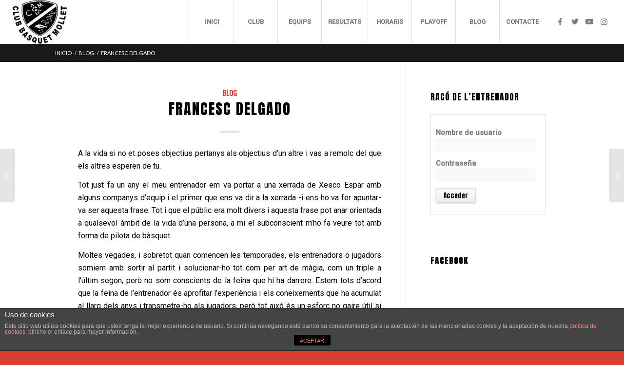

--- FILE ---
content_type: text/html; charset=UTF-8
request_url: http://cbmollet.com/2017/03/09/francesc-delgado/
body_size: 67106
content:
<!DOCTYPE html>
<html lang="es" class="html_stretched responsive av-preloader-disabled  html_header_top html_logo_left html_main_nav_header html_menu_right html_custom html_header_sticky html_header_shrinking_disabled html_mobile_menu_tablet html_header_searchicon_disabled html_content_align_center html_header_unstick_top html_header_stretch html_minimal_header html_minimal_header_shadow html_elegant-blog html_av-submenu-hidden html_av-submenu-display-click html_av-overlay-side html_av-overlay-side-classic html_av-submenu-noclone html_entry_id_2248 av-cookies-no-cookie-consent av-default-lightbox av-no-preview html_text_menu_active av-mobile-menu-switch-default">
<head>
<meta charset="UTF-8" />
<meta name="robots" content="index, follow" />


<!-- mobile setting -->
<meta name="viewport" content="width=device-width, initial-scale=1">

<!-- Scripts/CSS and wp_head hook -->
<title>FRANCESC DELGADO &#8211; CB Mollet</title>
<meta name='robots' content='max-image-preview:large' />
<link rel='dns-prefetch' href='//fonts.googleapis.com' />
<link rel='dns-prefetch' href='//s.w.org' />
<link rel="alternate" type="application/rss+xml" title="CB Mollet &raquo; Feed" href="http://cbmollet.com/feed/" />
<link rel="alternate" type="application/rss+xml" title="CB Mollet &raquo; Feed de los comentarios" href="http://cbmollet.com/comments/feed/" />

<!-- google webfont font replacement -->

			<script type='text/javascript'>

				(function() {
					
					/*	check if webfonts are disabled by user setting via cookie - or user must opt in.	*/
					var html = document.getElementsByTagName('html')[0];
					var cookie_check = html.className.indexOf('av-cookies-needs-opt-in') >= 0 || html.className.indexOf('av-cookies-can-opt-out') >= 0;
					var allow_continue = true;
					var silent_accept_cookie = html.className.indexOf('av-cookies-user-silent-accept') >= 0;

					if( cookie_check && ! silent_accept_cookie )
					{
						if( ! document.cookie.match(/aviaCookieConsent/) || html.className.indexOf('av-cookies-session-refused') >= 0 )
						{
							allow_continue = false;
						}
						else
						{
							if( ! document.cookie.match(/aviaPrivacyRefuseCookiesHideBar/) )
							{
								allow_continue = false;
							}
							else if( ! document.cookie.match(/aviaPrivacyEssentialCookiesEnabled/) )
							{
								allow_continue = false;
							}
							else if( document.cookie.match(/aviaPrivacyGoogleWebfontsDisabled/) )
							{
								allow_continue = false;
							}
						}
					}
					
					if( allow_continue )
					{
						var f = document.createElement('link');
					
						f.type 	= 'text/css';
						f.rel 	= 'stylesheet';
						f.href 	= '//fonts.googleapis.com/css?family=Oswald%7CLato:300,400,700';
						f.id 	= 'avia-google-webfont';

						document.getElementsByTagName('head')[0].appendChild(f);
					}
				})();
			
			</script>
					<script type="text/javascript">
			window._wpemojiSettings = {"baseUrl":"https:\/\/s.w.org\/images\/core\/emoji\/13.1.0\/72x72\/","ext":".png","svgUrl":"https:\/\/s.w.org\/images\/core\/emoji\/13.1.0\/svg\/","svgExt":".svg","source":{"concatemoji":"http:\/\/cbmollet.com\/wp-includes\/js\/wp-emoji-release.min.js?ver=5.8.12"}};
			!function(e,a,t){var n,r,o,i=a.createElement("canvas"),p=i.getContext&&i.getContext("2d");function s(e,t){var a=String.fromCharCode;p.clearRect(0,0,i.width,i.height),p.fillText(a.apply(this,e),0,0);e=i.toDataURL();return p.clearRect(0,0,i.width,i.height),p.fillText(a.apply(this,t),0,0),e===i.toDataURL()}function c(e){var t=a.createElement("script");t.src=e,t.defer=t.type="text/javascript",a.getElementsByTagName("head")[0].appendChild(t)}for(o=Array("flag","emoji"),t.supports={everything:!0,everythingExceptFlag:!0},r=0;r<o.length;r++)t.supports[o[r]]=function(e){if(!p||!p.fillText)return!1;switch(p.textBaseline="top",p.font="600 32px Arial",e){case"flag":return s([127987,65039,8205,9895,65039],[127987,65039,8203,9895,65039])?!1:!s([55356,56826,55356,56819],[55356,56826,8203,55356,56819])&&!s([55356,57332,56128,56423,56128,56418,56128,56421,56128,56430,56128,56423,56128,56447],[55356,57332,8203,56128,56423,8203,56128,56418,8203,56128,56421,8203,56128,56430,8203,56128,56423,8203,56128,56447]);case"emoji":return!s([10084,65039,8205,55357,56613],[10084,65039,8203,55357,56613])}return!1}(o[r]),t.supports.everything=t.supports.everything&&t.supports[o[r]],"flag"!==o[r]&&(t.supports.everythingExceptFlag=t.supports.everythingExceptFlag&&t.supports[o[r]]);t.supports.everythingExceptFlag=t.supports.everythingExceptFlag&&!t.supports.flag,t.DOMReady=!1,t.readyCallback=function(){t.DOMReady=!0},t.supports.everything||(n=function(){t.readyCallback()},a.addEventListener?(a.addEventListener("DOMContentLoaded",n,!1),e.addEventListener("load",n,!1)):(e.attachEvent("onload",n),a.attachEvent("onreadystatechange",function(){"complete"===a.readyState&&t.readyCallback()})),(n=t.source||{}).concatemoji?c(n.concatemoji):n.wpemoji&&n.twemoji&&(c(n.twemoji),c(n.wpemoji)))}(window,document,window._wpemojiSettings);
		</script>
		<style type="text/css">
img.wp-smiley,
img.emoji {
	display: inline !important;
	border: none !important;
	box-shadow: none !important;
	height: 1em !important;
	width: 1em !important;
	margin: 0 .07em !important;
	vertical-align: -0.1em !important;
	background: none !important;
	padding: 0 !important;
}
</style>
	<link rel='stylesheet' id='tp-sidebar-login-css'  href='http://cbmollet.com/wp-content/plugins/tt-sidebar-login-widget/assets/css/tt-sidebar-login.css?ver=5.8.12' type='text/css' media='all' />
<link rel='stylesheet' id='avia-grid-css'  href='http://cbmollet.com/wp-content/themes/enfold/css/grid.css?ver=4.8.6.3' type='text/css' media='all' />
<link rel='stylesheet' id='avia-base-css'  href='http://cbmollet.com/wp-content/themes/enfold/css/base.css?ver=4.8.6.3' type='text/css' media='all' />
<link rel='stylesheet' id='avia-layout-css'  href='http://cbmollet.com/wp-content/themes/enfold/css/layout.css?ver=4.8.6.3' type='text/css' media='all' />
<link rel='stylesheet' id='avia-module-audioplayer-css'  href='http://cbmollet.com/wp-content/themes/enfold/config-templatebuilder/avia-shortcodes/audio-player/audio-player.css?ver=5.8.12' type='text/css' media='all' />
<link rel='stylesheet' id='avia-module-blog-css'  href='http://cbmollet.com/wp-content/themes/enfold/config-templatebuilder/avia-shortcodes/blog/blog.css?ver=5.8.12' type='text/css' media='all' />
<link rel='stylesheet' id='avia-module-postslider-css'  href='http://cbmollet.com/wp-content/themes/enfold/config-templatebuilder/avia-shortcodes/postslider/postslider.css?ver=5.8.12' type='text/css' media='all' />
<link rel='stylesheet' id='avia-module-button-css'  href='http://cbmollet.com/wp-content/themes/enfold/config-templatebuilder/avia-shortcodes/buttons/buttons.css?ver=5.8.12' type='text/css' media='all' />
<link rel='stylesheet' id='avia-module-buttonrow-css'  href='http://cbmollet.com/wp-content/themes/enfold/config-templatebuilder/avia-shortcodes/buttonrow/buttonrow.css?ver=5.8.12' type='text/css' media='all' />
<link rel='stylesheet' id='avia-module-button-fullwidth-css'  href='http://cbmollet.com/wp-content/themes/enfold/config-templatebuilder/avia-shortcodes/buttons_fullwidth/buttons_fullwidth.css?ver=5.8.12' type='text/css' media='all' />
<link rel='stylesheet' id='avia-module-catalogue-css'  href='http://cbmollet.com/wp-content/themes/enfold/config-templatebuilder/avia-shortcodes/catalogue/catalogue.css?ver=5.8.12' type='text/css' media='all' />
<link rel='stylesheet' id='avia-module-comments-css'  href='http://cbmollet.com/wp-content/themes/enfold/config-templatebuilder/avia-shortcodes/comments/comments.css?ver=5.8.12' type='text/css' media='all' />
<link rel='stylesheet' id='avia-module-contact-css'  href='http://cbmollet.com/wp-content/themes/enfold/config-templatebuilder/avia-shortcodes/contact/contact.css?ver=5.8.12' type='text/css' media='all' />
<link rel='stylesheet' id='avia-module-slideshow-css'  href='http://cbmollet.com/wp-content/themes/enfold/config-templatebuilder/avia-shortcodes/slideshow/slideshow.css?ver=5.8.12' type='text/css' media='all' />
<link rel='stylesheet' id='avia-module-slideshow-contentpartner-css'  href='http://cbmollet.com/wp-content/themes/enfold/config-templatebuilder/avia-shortcodes/contentslider/contentslider.css?ver=5.8.12' type='text/css' media='all' />
<link rel='stylesheet' id='avia-module-countdown-css'  href='http://cbmollet.com/wp-content/themes/enfold/config-templatebuilder/avia-shortcodes/countdown/countdown.css?ver=5.8.12' type='text/css' media='all' />
<link rel='stylesheet' id='avia-module-gallery-css'  href='http://cbmollet.com/wp-content/themes/enfold/config-templatebuilder/avia-shortcodes/gallery/gallery.css?ver=5.8.12' type='text/css' media='all' />
<link rel='stylesheet' id='avia-module-gallery-hor-css'  href='http://cbmollet.com/wp-content/themes/enfold/config-templatebuilder/avia-shortcodes/gallery_horizontal/gallery_horizontal.css?ver=5.8.12' type='text/css' media='all' />
<link rel='stylesheet' id='avia-module-maps-css'  href='http://cbmollet.com/wp-content/themes/enfold/config-templatebuilder/avia-shortcodes/google_maps/google_maps.css?ver=5.8.12' type='text/css' media='all' />
<link rel='stylesheet' id='avia-module-gridrow-css'  href='http://cbmollet.com/wp-content/themes/enfold/config-templatebuilder/avia-shortcodes/grid_row/grid_row.css?ver=5.8.12' type='text/css' media='all' />
<link rel='stylesheet' id='avia-module-heading-css'  href='http://cbmollet.com/wp-content/themes/enfold/config-templatebuilder/avia-shortcodes/heading/heading.css?ver=5.8.12' type='text/css' media='all' />
<link rel='stylesheet' id='avia-module-rotator-css'  href='http://cbmollet.com/wp-content/themes/enfold/config-templatebuilder/avia-shortcodes/headline_rotator/headline_rotator.css?ver=5.8.12' type='text/css' media='all' />
<link rel='stylesheet' id='avia-module-hr-css'  href='http://cbmollet.com/wp-content/themes/enfold/config-templatebuilder/avia-shortcodes/hr/hr.css?ver=5.8.12' type='text/css' media='all' />
<link rel='stylesheet' id='avia-module-icon-css'  href='http://cbmollet.com/wp-content/themes/enfold/config-templatebuilder/avia-shortcodes/icon/icon.css?ver=5.8.12' type='text/css' media='all' />
<link rel='stylesheet' id='avia-module-iconbox-css'  href='http://cbmollet.com/wp-content/themes/enfold/config-templatebuilder/avia-shortcodes/iconbox/iconbox.css?ver=5.8.12' type='text/css' media='all' />
<link rel='stylesheet' id='avia-module-icongrid-css'  href='http://cbmollet.com/wp-content/themes/enfold/config-templatebuilder/avia-shortcodes/icongrid/icongrid.css?ver=5.8.12' type='text/css' media='all' />
<link rel='stylesheet' id='avia-module-iconlist-css'  href='http://cbmollet.com/wp-content/themes/enfold/config-templatebuilder/avia-shortcodes/iconlist/iconlist.css?ver=5.8.12' type='text/css' media='all' />
<link rel='stylesheet' id='avia-module-image-css'  href='http://cbmollet.com/wp-content/themes/enfold/config-templatebuilder/avia-shortcodes/image/image.css?ver=5.8.12' type='text/css' media='all' />
<link rel='stylesheet' id='avia-module-hotspot-css'  href='http://cbmollet.com/wp-content/themes/enfold/config-templatebuilder/avia-shortcodes/image_hotspots/image_hotspots.css?ver=5.8.12' type='text/css' media='all' />
<link rel='stylesheet' id='avia-module-magazine-css'  href='http://cbmollet.com/wp-content/themes/enfold/config-templatebuilder/avia-shortcodes/magazine/magazine.css?ver=5.8.12' type='text/css' media='all' />
<link rel='stylesheet' id='avia-module-masonry-css'  href='http://cbmollet.com/wp-content/themes/enfold/config-templatebuilder/avia-shortcodes/masonry_entries/masonry_entries.css?ver=5.8.12' type='text/css' media='all' />
<link rel='stylesheet' id='avia-siteloader-css'  href='http://cbmollet.com/wp-content/themes/enfold/css/avia-snippet-site-preloader.css?ver=5.8.12' type='text/css' media='all' />
<link rel='stylesheet' id='avia-module-menu-css'  href='http://cbmollet.com/wp-content/themes/enfold/config-templatebuilder/avia-shortcodes/menu/menu.css?ver=5.8.12' type='text/css' media='all' />
<link rel='stylesheet' id='avia-module-notification-css'  href='http://cbmollet.com/wp-content/themes/enfold/config-templatebuilder/avia-shortcodes/notification/notification.css?ver=5.8.12' type='text/css' media='all' />
<link rel='stylesheet' id='avia-module-numbers-css'  href='http://cbmollet.com/wp-content/themes/enfold/config-templatebuilder/avia-shortcodes/numbers/numbers.css?ver=5.8.12' type='text/css' media='all' />
<link rel='stylesheet' id='avia-module-portfolio-css'  href='http://cbmollet.com/wp-content/themes/enfold/config-templatebuilder/avia-shortcodes/portfolio/portfolio.css?ver=5.8.12' type='text/css' media='all' />
<link rel='stylesheet' id='avia-module-post-metadata-css'  href='http://cbmollet.com/wp-content/themes/enfold/config-templatebuilder/avia-shortcodes/post_metadata/post_metadata.css?ver=5.8.12' type='text/css' media='all' />
<link rel='stylesheet' id='avia-module-progress-bar-css'  href='http://cbmollet.com/wp-content/themes/enfold/config-templatebuilder/avia-shortcodes/progressbar/progressbar.css?ver=5.8.12' type='text/css' media='all' />
<link rel='stylesheet' id='avia-module-promobox-css'  href='http://cbmollet.com/wp-content/themes/enfold/config-templatebuilder/avia-shortcodes/promobox/promobox.css?ver=5.8.12' type='text/css' media='all' />
<link rel='stylesheet' id='avia-sc-search-css'  href='http://cbmollet.com/wp-content/themes/enfold/config-templatebuilder/avia-shortcodes/search/search.css?ver=5.8.12' type='text/css' media='all' />
<link rel='stylesheet' id='avia-module-slideshow-accordion-css'  href='http://cbmollet.com/wp-content/themes/enfold/config-templatebuilder/avia-shortcodes/slideshow_accordion/slideshow_accordion.css?ver=5.8.12' type='text/css' media='all' />
<link rel='stylesheet' id='avia-module-slideshow-feature-image-css'  href='http://cbmollet.com/wp-content/themes/enfold/config-templatebuilder/avia-shortcodes/slideshow_feature_image/slideshow_feature_image.css?ver=5.8.12' type='text/css' media='all' />
<link rel='stylesheet' id='avia-module-slideshow-fullsize-css'  href='http://cbmollet.com/wp-content/themes/enfold/config-templatebuilder/avia-shortcodes/slideshow_fullsize/slideshow_fullsize.css?ver=5.8.12' type='text/css' media='all' />
<link rel='stylesheet' id='avia-module-slideshow-fullscreen-css'  href='http://cbmollet.com/wp-content/themes/enfold/config-templatebuilder/avia-shortcodes/slideshow_fullscreen/slideshow_fullscreen.css?ver=5.8.12' type='text/css' media='all' />
<link rel='stylesheet' id='avia-module-slideshow-ls-css'  href='http://cbmollet.com/wp-content/themes/enfold/config-templatebuilder/avia-shortcodes/slideshow_layerslider/slideshow_layerslider.css?ver=5.8.12' type='text/css' media='all' />
<link rel='stylesheet' id='avia-module-social-css'  href='http://cbmollet.com/wp-content/themes/enfold/config-templatebuilder/avia-shortcodes/social_share/social_share.css?ver=5.8.12' type='text/css' media='all' />
<link rel='stylesheet' id='avia-module-tabsection-css'  href='http://cbmollet.com/wp-content/themes/enfold/config-templatebuilder/avia-shortcodes/tab_section/tab_section.css?ver=5.8.12' type='text/css' media='all' />
<link rel='stylesheet' id='avia-module-table-css'  href='http://cbmollet.com/wp-content/themes/enfold/config-templatebuilder/avia-shortcodes/table/table.css?ver=5.8.12' type='text/css' media='all' />
<link rel='stylesheet' id='avia-module-tabs-css'  href='http://cbmollet.com/wp-content/themes/enfold/config-templatebuilder/avia-shortcodes/tabs/tabs.css?ver=5.8.12' type='text/css' media='all' />
<link rel='stylesheet' id='avia-module-team-css'  href='http://cbmollet.com/wp-content/themes/enfold/config-templatebuilder/avia-shortcodes/team/team.css?ver=5.8.12' type='text/css' media='all' />
<link rel='stylesheet' id='avia-module-testimonials-css'  href='http://cbmollet.com/wp-content/themes/enfold/config-templatebuilder/avia-shortcodes/testimonials/testimonials.css?ver=5.8.12' type='text/css' media='all' />
<link rel='stylesheet' id='avia-module-timeline-css'  href='http://cbmollet.com/wp-content/themes/enfold/config-templatebuilder/avia-shortcodes/timeline/timeline.css?ver=5.8.12' type='text/css' media='all' />
<link rel='stylesheet' id='avia-module-toggles-css'  href='http://cbmollet.com/wp-content/themes/enfold/config-templatebuilder/avia-shortcodes/toggles/toggles.css?ver=5.8.12' type='text/css' media='all' />
<link rel='stylesheet' id='avia-module-video-css'  href='http://cbmollet.com/wp-content/themes/enfold/config-templatebuilder/avia-shortcodes/video/video.css?ver=5.8.12' type='text/css' media='all' />
<link rel='stylesheet' id='wp-block-library-css'  href='http://cbmollet.com/wp-includes/css/dist/block-library/style.min.css?ver=5.8.12' type='text/css' media='all' />
<link rel='stylesheet' id='front-estilos-css'  href='http://cbmollet.com/wp-content/plugins/asesor-cookies-para-la-ley-en-espana/html/front/estilos.css?ver=5.8.12' type='text/css' media='all' />
<link rel='stylesheet' id='contact-form-7-css'  href='http://cbmollet.com/wp-content/plugins/contact-form-7/includes/css/styles.css?ver=5.4.2' type='text/css' media='all' />
<link rel='stylesheet' id='mptt-style-css'  href='http://cbmollet.com/wp-content/plugins/mp-timetable/media/css/style.css?ver=2.3.18' type='text/css' media='all' />
<link rel='stylesheet' id='dashicons-css'  href='http://cbmollet.com/wp-includes/css/dashicons.min.css?ver=5.8.12' type='text/css' media='all' />
<link rel='stylesheet' id='sportspress-general-css'  href='//cbmollet.com/wp-content/plugins/sportspress/assets/css/sportspress.css?ver=2.7.8' type='text/css' media='all' />
<link rel='stylesheet' id='sportspress-icons-css'  href='//cbmollet.com/wp-content/plugins/sportspress/assets/css/icons.css?ver=2.7' type='text/css' media='all' />
<link rel='stylesheet' id='sportspress-roboto-css'  href='//fonts.googleapis.com/css?family=Roboto%3A400%2C500&#038;subset=cyrillic%2Ccyrillic-ext%2Cgreek%2Cgreek-ext%2Clatin-ext%2Cvietnamese&#038;ver=2.7' type='text/css' media='all' />
<link rel='stylesheet' id='sportspress-style-css'  href='//cbmollet.com/wp-content/plugins/sportspress/assets/css/sportspress-style.css?ver=2.7' type='text/css' media='all' />
<link rel='stylesheet' id='sportspress-style-ltr-css'  href='//cbmollet.com/wp-content/plugins/sportspress/assets/css/sportspress-style-ltr.css?ver=2.7' type='text/css' media='all' />
<link rel='stylesheet' id='googlefonts-css'  href='http://fonts.googleapis.com/css?family=Anton:400|Roboto:400&subset=latin' type='text/css' media='all' />
<link rel='stylesheet' id='avia-scs-css'  href='http://cbmollet.com/wp-content/themes/enfold/css/shortcodes.css?ver=4.8.6.3' type='text/css' media='all' />
<link rel='stylesheet' id='avia-popup-css-css'  href='http://cbmollet.com/wp-content/themes/enfold/js/aviapopup/magnific-popup.css?ver=4.8.6.3' type='text/css' media='screen' />
<link rel='stylesheet' id='avia-lightbox-css'  href='http://cbmollet.com/wp-content/themes/enfold/css/avia-snippet-lightbox.css?ver=4.8.6.3' type='text/css' media='screen' />
<link rel='stylesheet' id='avia-widget-css-css'  href='http://cbmollet.com/wp-content/themes/enfold/css/avia-snippet-widget.css?ver=4.8.6.3' type='text/css' media='screen' />
<link rel='stylesheet' id='avia-dynamic-css'  href='http://cbmollet.com/wp-content/uploads/dynamic_avia/enfold.css?ver=68ebff9bd93da' type='text/css' media='all' />
<link rel='stylesheet' id='avia-custom-css'  href='http://cbmollet.com/wp-content/themes/enfold/css/custom.css?ver=4.8.6.3' type='text/css' media='all' />
<style type="text/css"></style><script type='text/javascript' src='http://cbmollet.com/wp-includes/js/jquery/jquery.min.js?ver=3.6.0' id='jquery-core-js'></script>
<script type='text/javascript' src='http://cbmollet.com/wp-includes/js/jquery/jquery-migrate.min.js?ver=3.3.2' id='jquery-migrate-js'></script>
<script type='text/javascript' id='front-principal-js-extra'>
/* <![CDATA[ */
var cdp_cookies_info = {"url_plugin":"http:\/\/cbmollet.com\/wp-content\/plugins\/asesor-cookies-para-la-ley-en-espana\/plugin.php","url_admin_ajax":"http:\/\/cbmollet.com\/wp-admin\/admin-ajax.php"};
/* ]]> */
</script>
<script type='text/javascript' src='http://cbmollet.com/wp-content/plugins/asesor-cookies-para-la-ley-en-espana/html/front/principal.js?ver=5.8.12' id='front-principal-js'></script>
<script type='text/javascript' src='http://cbmollet.com/wp-content/themes/enfold/js/avia-compat.js?ver=4.8.6.3' id='avia-compat-js'></script>
<link rel="https://api.w.org/" href="http://cbmollet.com/wp-json/" /><link rel="alternate" type="application/json" href="http://cbmollet.com/wp-json/wp/v2/posts/2248" /><link rel="EditURI" type="application/rsd+xml" title="RSD" href="http://cbmollet.com/xmlrpc.php?rsd" />
<link rel="wlwmanifest" type="application/wlwmanifest+xml" href="http://cbmollet.com/wp-includes/wlwmanifest.xml" /> 
<meta name="generator" content="WordPress 5.8.12" />
<meta name="generator" content="SportsPress 2.7.8" />
<link rel="canonical" href="http://cbmollet.com/2017/03/09/francesc-delgado/" />
<link rel='shortlink' href='http://cbmollet.com/?p=2248' />
<link rel="alternate" type="application/json+oembed" href="http://cbmollet.com/wp-json/oembed/1.0/embed?url=http%3A%2F%2Fcbmollet.com%2F2017%2F03%2F09%2Ffrancesc-delgado%2F" />
<link rel="alternate" type="text/xml+oembed" href="http://cbmollet.com/wp-json/oembed/1.0/embed?url=http%3A%2F%2Fcbmollet.com%2F2017%2F03%2F09%2Ffrancesc-delgado%2F&#038;format=xml" />
<noscript><style type="text/css">.mptt-shortcode-wrapper .mptt-shortcode-table:first-of-type{display:table!important}.mptt-shortcode-wrapper .mptt-shortcode-table .mptt-event-container:hover{height:auto!important;min-height:100%!important}body.mprm_ie_browser .mptt-shortcode-wrapper .mptt-event-container{height:auto!important}@media (max-width:767px){.mptt-shortcode-wrapper .mptt-shortcode-table:first-of-type{display:none!important}}</style></noscript><style type='text/css' media='screen'>
	h1{ font-family:"Anton", arial, sans-serif;}
	h2{ font-family:"Anton", arial, sans-serif;}
	h3{ font-family:"Anton", arial, sans-serif;}
	h4{ font-family:"Anton", arial, sans-serif;}
	h5{ font-family:"Anton", arial, sans-serif;}
	h6{ font-family:"Anton", arial, sans-serif;}
	h1, h2, h3, h4, h5, h6 {font-weight:100!important}
	body{ font-family:"Roboto", arial, sans-serif;}
	blockquote{ font-family:"Roboto", arial, sans-serif;}
	p{ font-family:"Roboto", arial, sans-serif;}
	li{ font-family:"Roboto", arial, sans-serif;}
</style>
<!-- fonts delivered by Wordpress Google Fonts, a plugin by Adrian3.com --><link rel="profile" href="http://gmpg.org/xfn/11" />
<link rel="alternate" type="application/rss+xml" title="CB Mollet RSS2 Feed" href="http://cbmollet.com/feed/" />
<link rel="pingback" href="http://cbmollet.com/xmlrpc.php" />

<style type='text/css' media='screen'>
 #top #header_main > .container, #top #header_main > .container .main_menu  .av-main-nav > li > a, #top #header_main #menu-item-shop .cart_dropdown_link{ height:70px; line-height: 70px; }
 .html_top_nav_header .av-logo-container{ height:70px;  }
 .html_header_top.html_header_sticky #top #wrap_all #main{ padding-top:70px; } 
</style>
<!--[if lt IE 9]><script src="http://cbmollet.com/wp-content/themes/enfold/js/html5shiv.js"></script><![endif]-->
<link rel="icon" href="http://cbmollet.com/wp-content/uploads/2023/05/CBMollet-transparente-300x242.png" type="image/png">
<link rel="icon" href="http://cbmollet.com/wp-content/uploads/2018/03/cropped-75-Aniversari-CBM-Sol-escut-32x32.jpg" sizes="32x32" />
<link rel="icon" href="http://cbmollet.com/wp-content/uploads/2018/03/cropped-75-Aniversari-CBM-Sol-escut-192x192.jpg" sizes="192x192" />
<link rel="apple-touch-icon" href="http://cbmollet.com/wp-content/uploads/2018/03/cropped-75-Aniversari-CBM-Sol-escut-180x180.jpg" />
<meta name="msapplication-TileImage" content="http://cbmollet.com/wp-content/uploads/2018/03/cropped-75-Aniversari-CBM-Sol-escut-270x270.jpg" />
<style type='text/css'>
@font-face {font-family: 'entypo-fontello'; font-weight: normal; font-style: normal; font-display: auto;
src: url('http://cbmollet.com/wp-content/themes/enfold/config-templatebuilder/avia-template-builder/assets/fonts/entypo-fontello.woff2') format('woff2'),
url('http://cbmollet.com/wp-content/themes/enfold/config-templatebuilder/avia-template-builder/assets/fonts/entypo-fontello.woff') format('woff'),
url('http://cbmollet.com/wp-content/themes/enfold/config-templatebuilder/avia-template-builder/assets/fonts/entypo-fontello.ttf') format('truetype'), 
url('http://cbmollet.com/wp-content/themes/enfold/config-templatebuilder/avia-template-builder/assets/fonts/entypo-fontello.svg#entypo-fontello') format('svg'),
url('http://cbmollet.com/wp-content/themes/enfold/config-templatebuilder/avia-template-builder/assets/fonts/entypo-fontello.eot'),
url('http://cbmollet.com/wp-content/themes/enfold/config-templatebuilder/avia-template-builder/assets/fonts/entypo-fontello.eot?#iefix') format('embedded-opentype');
} #top .avia-font-entypo-fontello, body .avia-font-entypo-fontello, html body [data-av_iconfont='entypo-fontello']:before{ font-family: 'entypo-fontello'; }

@font-face {font-family: 'flaticon-sports'; font-weight: normal; font-style: normal; font-display: auto;
src: url('http://cbmollet.com/wp-content/uploads/avia_fonts/flaticon-sports/flaticon-sports.woff2') format('woff2'),
url('http://cbmollet.com/wp-content/uploads/avia_fonts/flaticon-sports/flaticon-sports.woff') format('woff'),
url('http://cbmollet.com/wp-content/uploads/avia_fonts/flaticon-sports/flaticon-sports.ttf') format('truetype'), 
url('http://cbmollet.com/wp-content/uploads/avia_fonts/flaticon-sports/flaticon-sports.svg#flaticon-sports') format('svg'),
url('http://cbmollet.com/wp-content/uploads/avia_fonts/flaticon-sports/flaticon-sports.eot'),
url('http://cbmollet.com/wp-content/uploads/avia_fonts/flaticon-sports/flaticon-sports.eot?#iefix') format('embedded-opentype');
} #top .avia-font-flaticon-sports, body .avia-font-flaticon-sports, html body [data-av_iconfont='flaticon-sports']:before{ font-family: 'flaticon-sports'; }
</style>

<!--
Debugging Info for Theme support: 

Theme: Enfold
Version: 4.8.6.3
Installed: enfold
AviaFramework Version: 5.0
AviaBuilder Version: 4.8
aviaElementManager Version: 1.0.1
ML:256-PU:75-PLA:11
WP:5.8.12
Compress: CSS:disabled - JS:disabled
Updates: disabled
PLAu:9
-->
</head>

<body id="top" class="post-template-default single single-post postid-2248 single-format-standard stretched rtl_columns av-curtain-numeric oswald lato  avia-responsive-images-support" itemscope="itemscope" itemtype="https://schema.org/WebPage" >

	
	<div id='wrap_all'>

	
<header id='header' class='all_colors header_color light_bg_color  av_header_top av_logo_left av_main_nav_header av_menu_right av_custom av_header_sticky av_header_shrinking_disabled av_header_stretch av_mobile_menu_tablet av_header_searchicon_disabled av_header_unstick_top av_seperator_big_border av_minimal_header av_minimal_header_shadow av_bottom_nav_disabled '  role="banner" itemscope="itemscope" itemtype="https://schema.org/WPHeader" >

		<div  id='header_main' class='container_wrap container_wrap_logo'>
	
        <div class='container av-logo-container'><div class='inner-container'><span class='logo'><a href='http://cbmollet.com/'><img src="http://cbmollet.com/wp-content/uploads/2023/05/CBMollet-transparente-300x242.png" height="100" width="300" alt='CB Mollet' title='' /></a></span><nav class='main_menu' data-selectname='Selecciona una página'  role="navigation" itemscope="itemscope" itemtype="https://schema.org/SiteNavigationElement" ><div class="avia-menu av-main-nav-wrap av_menu_icon_beside"><ul id="avia-menu" class="menu av-main-nav"><li id="menu-item-971" class="menu-item menu-item-type-post_type menu-item-object-page menu-item-home menu-item-top-level menu-item-top-level-1"><a href="http://cbmollet.com/" itemprop="url"><span class="avia-bullet"></span><span class="avia-menu-text">INICI</span><span class="avia-menu-fx"><span class="avia-arrow-wrap"><span class="avia-arrow"></span></span></span></a></li>
<li id="menu-item-1408" class="menu-item menu-item-type-custom menu-item-object-custom menu-item-has-children menu-item-top-level menu-item-top-level-2"><a href="#" itemprop="url"><span class="avia-bullet"></span><span class="avia-menu-text">CLUB</span><span class="avia-menu-fx"><span class="avia-arrow-wrap"><span class="avia-arrow"></span></span></span></a>


<ul class="sub-menu">
	<li id="menu-item-1990" class="menu-item menu-item-type-post_type menu-item-object-page"><a href="http://cbmollet.com/activitats/" itemprop="url"><span class="avia-bullet"></span><span class="avia-menu-text">ACTIVITATS</span></a></li>
	<li id="menu-item-1086" class="menu-item menu-item-type-post_type menu-item-object-page"><a href="http://cbmollet.com/informacio/" itemprop="url"><span class="avia-bullet"></span><span class="avia-menu-text">INFORMACIÓ</span></a></li>
	<li id="menu-item-1812" class="menu-item menu-item-type-post_type menu-item-object-page"><a href="http://cbmollet.com/staff/" itemprop="url"><span class="avia-bullet"></span><span class="avia-menu-text">ORGANIGRAMA</span></a></li>
	<li id="menu-item-1409" class="menu-item menu-item-type-post_type menu-item-object-page"><a href="http://cbmollet.com/instal-lacions/" itemprop="url"><span class="avia-bullet"></span><span class="avia-menu-text">INSTAL.LACIONS</span></a></li>
	<li id="menu-item-1110" class="menu-item menu-item-type-post_type menu-item-object-page"><a href="http://cbmollet.com/patrocinadors/" itemprop="url"><span class="avia-bullet"></span><span class="avia-menu-text">PATROCINADORS</span></a></li>
	<li id="menu-item-4248" class="menu-item menu-item-type-post_type menu-item-object-page"><a href="http://cbmollet.com/declaracions/" itemprop="url"><span class="avia-bullet"></span><span class="avia-menu-text">DECLARACIONS RESPONSABLES</span></a></li>
	<li id="menu-item-1556" class="menu-item menu-item-type-post_type menu-item-object-page"><a href="http://cbmollet.com/normativa-club/" itemprop="url"><span class="avia-bullet"></span><span class="avia-menu-text">NORMATIVA CLUB</span></a></li>
	<li id="menu-item-1627" class="menu-item menu-item-type-custom menu-item-object-custom"><a target="_blank" href="https://www.basquetcatala.cat/pagina/9043" itemprop="url" rel="noopener"><span class="avia-bullet"></span><span class="avia-menu-text">ASSEGURANÇA ESPORTIVA OBLIGATÒRIA</span></a></li>
	<li id="menu-item-4693" class="menu-item menu-item-type-custom menu-item-object-custom"><a target="_blank" href="http://www.feb.es/Documentos/Enlaces/%5b6114%5dPROTOCOLO%20ACTUACION%20FRENTE%20A%20LA%20VIOLENCIA%20SEXUAL%20-%20firmado.pdf" itemprop="url" rel="noopener"><span class="avia-bullet"></span><span class="avia-menu-text">PROTOCOL ANTIVIOLÈNCIA FEB</span></a></li>
	<li id="menu-item-1445" class="menu-item menu-item-type-custom menu-item-object-custom menu-item-has-children"><a href="#" itemprop="url"><span class="avia-bullet"></span><span class="avia-menu-text">GALERIA D&#8217;IMATGES</span></a>
	<ul class="sub-menu">
		<li id="menu-item-1448" class="menu-item menu-item-type-post_type menu-item-object-page"><a href="http://cbmollet.com/galeria-dimatges/2015-2016/" itemprop="url"><span class="avia-bullet"></span><span class="avia-menu-text">2015-2016</span></a></li>
		<li id="menu-item-1623" class="menu-item menu-item-type-post_type menu-item-object-page"><a href="http://cbmollet.com/galeria-dimatges/2014-2015/" itemprop="url"><span class="avia-bullet"></span><span class="avia-menu-text">2014-2015</span></a></li>
		<li id="menu-item-1622" class="menu-item menu-item-type-post_type menu-item-object-page"><a href="http://cbmollet.com/galeria-dimatges/2013-2014/" itemprop="url"><span class="avia-bullet"></span><span class="avia-menu-text">2013-2014</span></a></li>
		<li id="menu-item-1621" class="menu-item menu-item-type-post_type menu-item-object-page"><a href="http://cbmollet.com/galeria-dimatges/2012-2013/" itemprop="url"><span class="avia-bullet"></span><span class="avia-menu-text">2012-2013</span></a></li>
		<li id="menu-item-1620" class="menu-item menu-item-type-post_type menu-item-object-page"><a href="http://cbmollet.com/galeria-dimatges/arxiu-antic/" itemprop="url"><span class="avia-bullet"></span><span class="avia-menu-text">Arxiu antic</span></a></li>
	</ul>
</li>
</ul>
</li>
<li id="menu-item-1043" class="menu-item menu-item-type-post_type menu-item-object-page menu-item-top-level menu-item-top-level-3"><a href="http://cbmollet.com/equips/" itemprop="url"><span class="avia-bullet"></span><span class="avia-menu-text">EQUIPS</span><span class="avia-menu-fx"><span class="avia-arrow-wrap"><span class="avia-arrow"></span></span></span></a></li>
<li id="menu-item-1536" class="menu-item menu-item-type-custom menu-item-object-custom menu-item-top-level menu-item-top-level-4"><a target="_blank" href="https://www.basquetcatala.cat/club/4" itemprop="url" rel="noopener"><span class="avia-bullet"></span><span class="avia-menu-text">RESULTATS</span><span class="avia-menu-fx"><span class="avia-arrow-wrap"><span class="avia-arrow"></span></span></span></a></li>
<li id="menu-item-1005" class="menu-item menu-item-type-post_type menu-item-object-page menu-item-top-level menu-item-top-level-5"><a href="http://cbmollet.com/horari-2/" itemprop="url"><span class="avia-bullet"></span><span class="avia-menu-text">HORARIS</span><span class="avia-menu-fx"><span class="avia-arrow-wrap"><span class="avia-arrow"></span></span></span></a></li>
<li id="menu-item-2091" class="menu-item menu-item-type-custom menu-item-object-custom menu-item-top-level menu-item-top-level-6"><a target="_blank" href="https://cbmollet.playoffinformatica.com/FormLogin.php" itemprop="url" rel="noopener"><span class="avia-bullet"></span><span class="avia-menu-text">PLAYOFF</span><span class="avia-menu-fx"><span class="avia-arrow-wrap"><span class="avia-arrow"></span></span></span></a></li>
<li id="menu-item-1439" class="menu-item menu-item-type-post_type menu-item-object-page menu-item-top-level menu-item-top-level-7"><a href="http://cbmollet.com/blog/" itemprop="url"><span class="avia-bullet"></span><span class="avia-menu-text">BLOG</span><span class="avia-menu-fx"><span class="avia-arrow-wrap"><span class="avia-arrow"></span></span></span></a></li>
<li id="menu-item-1087" class="menu-item menu-item-type-post_type menu-item-object-page menu-item-top-level menu-item-top-level-8"><a href="http://cbmollet.com/contact/" itemprop="url"><span class="avia-bullet"></span><span class="avia-menu-text">CONTACTE</span><span class="avia-menu-fx"><span class="avia-arrow-wrap"><span class="avia-arrow"></span></span></span></a></li>
<li class="av-burger-menu-main menu-item-avia-special ">
	        			<a href="#" aria-label="Menú" aria-hidden="false">
							<span class="av-hamburger av-hamburger--spin av-js-hamburger">
								<span class="av-hamburger-box">
						          <span class="av-hamburger-inner"></span>
						          <strong>Menú</strong>
								</span>
							</span>
							<span class="avia_hidden_link_text">Menú</span>
						</a>
	        		   </li></ul></div><ul class='noLightbox social_bookmarks icon_count_4'><li class='social_bookmarks_facebook av-social-link-facebook social_icon_1'><a target="_blank" aria-label="Link to Facebook" href='https://www.facebook.com/basquetmollet/' aria-hidden='false' data-av_icon='' data-av_iconfont='entypo-fontello' title='Facebook' rel="noopener"><span class='avia_hidden_link_text'>Facebook</span></a></li><li class='social_bookmarks_instagram av-social-link-instagram social_icon_2'><a target="_blank" aria-label="Link to Instagram" href='https://www.instagram.com/cbmollet/' aria-hidden='false' data-av_icon='' data-av_iconfont='entypo-fontello' title='Instagram' rel="noopener"><span class='avia_hidden_link_text'>Instagram</span></a></li><li class='social_bookmarks_twitter av-social-link-twitter social_icon_3'><a target="_blank" aria-label="Link to Twitter" href='https://twitter.com/cbmollet' aria-hidden='false' data-av_icon='' data-av_iconfont='entypo-fontello' title='Twitter' rel="noopener"><span class='avia_hidden_link_text'>Twitter</span></a></li><li class='social_bookmarks_youtube av-social-link-youtube social_icon_4'><a target="_blank" aria-label="Link to Youtube" href='https://share.myplay.com/public-live/cbmollet' aria-hidden='false' data-av_icon='' data-av_iconfont='entypo-fontello' title='Youtube' rel="noopener"><span class='avia_hidden_link_text'>Youtube</span></a></li></ul></nav></div> </div> 
		<!-- end container_wrap-->
		</div>
		<div class='header_bg'></div>

<!-- end header -->
</header>
		
	<div id='main' class='all_colors' data-scroll-offset='70'>

	<div class='stretch_full container_wrap alternate_color dark_bg_color empty_title  title_container'><div class='container'><div class="breadcrumb breadcrumbs avia-breadcrumbs"><div class="breadcrumb-trail" ><span class="trail-before"><span class="breadcrumb-title">Usted está aquí:</span></span> <span  itemscope="itemscope" itemtype="https://schema.org/BreadcrumbList" ><span  itemscope="itemscope" itemtype="https://schema.org/ListItem" itemprop="itemListElement" ><a itemprop="url" href="http://cbmollet.com" title="CB Mollet" rel="home" class="trail-begin"><span itemprop="name">Inicio</span></a><span itemprop="position" class="hidden">1</span></span></span> <span class="sep">/</span> <span  itemscope="itemscope" itemtype="https://schema.org/BreadcrumbList" ><span  itemscope="itemscope" itemtype="https://schema.org/ListItem" itemprop="itemListElement" ><a itemprop="url" href="http://cbmollet.com/category/blog/"><span itemprop="name">Blog</span></a><span itemprop="position" class="hidden">2</span></span></span> <span class="sep">/</span> <span class="trail-end">FRANCESC DELGADO</span></div></div></div></div>
		<div class='container_wrap container_wrap_first main_color sidebar_right'>

			<div class='container template-blog template-single-blog '>

				<main class='content units av-content-small alpha  av-blog-meta-comments-disabled av-blog-meta-html-info-disabled av-blog-meta-tag-disabled'  role="main" itemscope="itemscope" itemtype="https://schema.org/Blog" >

                    <article class='post-entry post-entry-type-standard post-entry-2248 post-loop-1 post-parity-odd post-entry-last single-big  post-2248 post type-post status-publish format-standard hentry category-blog'  itemscope="itemscope" itemtype="https://schema.org/BlogPosting" itemprop="blogPost" ><div class='blog-meta'></div><div class='entry-content-wrapper clearfix standard-content'><header class="entry-content-header"><div class="av-heading-wrapper"><span class="blog-categories minor-meta"><a href="http://cbmollet.com/category/blog/" rel="tag">Blog</a> </span><h1 class='post-title entry-title '  itemprop="headline" >FRANCESC DELGADO<span class="post-format-icon minor-meta"></span></h1></div></header><span class="av-vertical-delimiter"></span><div class="entry-content"  itemprop="text" ><p style="text-align: justify;"><span style="color: #000000;">A la vida si no et poses objectius pertanys als objectius d’un altre i vas a remolc del que els altres esperen de tu.</span></p>
<p style="text-align: justify;"><span style="color: #000000;">Tot just fa un any el meu entrenador em va portar a una xerrada de Xesco Espar amb alguns companys d’equip i el primer que ens va dir a la xerrada -i ens ho va fer apuntar- va ser aquesta frase. Tot i que el públic era molt divers i aquesta frase pot anar orientada a qualsevol àmbit de la vida d’una persona, a mi el subconscient m’ho fa veure tot amb forma de pilota de bàsquet.</span></p>
<p style="text-align: justify;"><span style="color: #000000;">Moltes vegades, i sobretot quan comencen les temporades, els entrenadors o jugadors somiem amb sortir al partit i solucionar-ho tot com per art de màgia, com un triple a l’últim segon, però no som conscients de la feina que hi ha darrere. Estem tots d’acord que la feina de l’entrenador és aprofitar l’experiència i els coneixements que ha acumulat al llarg dels anys i transmetre-ho als jugadors, però tot això és un esforç no gaire útil si no sabem on volem arribar, és a dir com volem que els jugadors siguin al final de la temporada.</span></p>
<p style="text-align: justify;"><span style="color: #000000;">Siguem ambiciosos amb aquesta meta i situem-la fora de la nostra zona de confort i, sobretot, fora de la dels jugadors; després només ens caldrà organitzar metes o fites més petites -detalls en els gestos tècnics o conceptes senzills- que ens permetin anar saltant d’una fita a la següent fins arribar a l’objectiu final.</span></p>
<p style="text-align: justify;"><span style="color: #000000;">Per exemple, si vull que els meus jugadors defensin millor al jugador amb pilota, els hi demanaré que utilitzin les mans, que estiguin amb el nas a prop de la pilota, que tinguin les cames flexionades, que siguin ambiciosos, que si volen fer punts que robin pilotes per córrer al contraatac i ficar una entrada fàcil!</span></p>
<p style="text-align: justify;"><span style="color: #000000;">Si els hi expliquem tot això en un sol exercici o un sol entrenament, sabran defensar com jo vull el mateix dia? Els hi donem una setmana sencera, ja haurem aconseguit que defensin bé? Recordeu que entrenem més coses, no estarem tot el mes fent defensa! Quant temps trigarem a defensar bé si els entrenadors no tenim clar l’ordre dels conceptes o el més important, no ens hem aturat a pensar quins conceptes ens calen per arribar a l’objectiu final?</span></p>
<p style="text-align: justify;"><span style="color: #000000;">I si ara expliquem cada concepte a mesura que els nostres jugadors van assumint cada hàbit. Per exemple, si al final de la setmana -per dir un període de temps- aconseguim que els jugadors estiguin sempre amb el nas a prop de la pilota, podrem saltar al següent concepte i explicar’ls-hi que ara que estan tan a prop han d’estar flexionats o preparats per poder reaccionar amb temps. I un cop ja estan allà i aconsegueixen aguantar al seu rival durant quatre o cinc bots, i si els hi expliquem que poden fer que el rival es giri només posant la mà al davant de la pilota, així donarà l’esquena a la nostra cistella i als seus companys! Ara ja tenim defensors amb iniciativa i els rivals buscaran pasar-la, a explicar com robar pases!</span></p>
<p style="text-align: justify;"><span style="color: #000000;">Sé que tots aquests conceptes a priori semblen molt fàcils, però algú té un equip sencer que els faci absolutament sempre? Crec que si fem també partíceps als jugadors d’aquests objectius, si compartim aquestes metes amb ells o si ens aturem un minut a preguntar’ls-hi quines són les fites per arribar a l’objectiu que els hi posem, entendran el que els hi volem ensenyar i sabran si milloren com a jugadors o si en canvi segueixen a la línia de sortida mentre els seus companys estan a meitat de la cursa.</span></p>
<p style="text-align: justify;"><span style="color: #000000;">És només un exemple simple, però crec que si ens aturem cinc minuts en pensar on volem arribar, podrem preparar els entrenaments i la temporada d’una manera més efectiva.</span></p>
<p style="text-align: justify;"><strong><span style="color: #000000;">Francesc Delgado</span></strong><br />
<strong><span style="color: #000000;">Entrenador del Junior B Femení</span></strong></p>
</div><span class='post-meta-infos'><time class='date-container minor-meta updated' >9 marzo, 2017</time><span class='text-sep text-sep-date'>/</span><span class="blog-author minor-meta">por <span class="entry-author-link"  itemprop="author" ><span class="author"><span class="fn"><a href="http://cbmollet.com/author/ramon/" title="Entradas de Edició CBMollet" rel="author">Edició CBMollet</a></span></span></span></span></span><footer class="entry-footer"><div class='av-social-sharing-box av-social-sharing-box-default av-social-sharing-box-fullwidth'><div class="av-share-box"><h5 class='av-share-link-description av-no-toc '>Compartir esta entrada</h5><ul class="av-share-box-list noLightbox"><li class='av-share-link av-social-link-facebook' ><a target="_blank" aria-label="Compartir en Facebook" href='https://www.facebook.com/sharer.php?u=http://cbmollet.com/2017/03/09/francesc-delgado/&#038;t=FRANCESC%20DELGADO' aria-hidden='false' data-av_icon='' data-av_iconfont='entypo-fontello' title='' data-avia-related-tooltip='Compartir en Facebook' rel="noopener"><span class='avia_hidden_link_text'>Compartir en Facebook</span></a></li><li class='av-share-link av-social-link-twitter' ><a target="_blank" aria-label="Compartir en Twitter" href='https://twitter.com/share?text=FRANCESC%20DELGADO&#038;url=http://cbmollet.com/?p=2248' aria-hidden='false' data-av_icon='' data-av_iconfont='entypo-fontello' title='' data-avia-related-tooltip='Compartir en Twitter' rel="noopener"><span class='avia_hidden_link_text'>Compartir en Twitter</span></a></li><li class='av-share-link av-social-link-vk' ><a target="_blank" aria-label="Compartir en Vk" href='https://vk.com/share.php?url=http://cbmollet.com/2017/03/09/francesc-delgado/' aria-hidden='false' data-av_icon='' data-av_iconfont='entypo-fontello' title='' data-avia-related-tooltip='Compartir en Vk' rel="noopener"><span class='avia_hidden_link_text'>Compartir en Vk</span></a></li><li class='av-share-link av-social-link-mail' ><a  aria-label="Compartir por correo" href='mailto:?subject=FRANCESC%20DELGADO&#038;body=http://cbmollet.com/2017/03/09/francesc-delgado/' aria-hidden='false' data-av_icon='' data-av_iconfont='entypo-fontello' title='' data-avia-related-tooltip='Compartir por correo'><span class='avia_hidden_link_text'>Compartir por correo</span></a></li></ul></div></div></footer><div class='post_delimiter'></div></div><div class='post_author_timeline'></div><span class='hidden'>
				<span class='av-structured-data'  itemprop="image" itemscope="itemscope" itemtype="https://schema.org/ImageObject" >
						<span itemprop='url'>http://cbmollet.com/wp-content/uploads/2023/05/CBMollet-transparente-300x242.png</span>
						<span itemprop='height'>0</span>
						<span itemprop='width'>0</span>
				</span>
				<span class='av-structured-data'  itemprop="publisher" itemtype="https://schema.org/Organization" itemscope="itemscope" >
						<span itemprop='name'>Edició CBMollet</span>
						<span itemprop='logo' itemscope itemtype='https://schema.org/ImageObject'>
							<span itemprop='url'>http://cbmollet.com/wp-content/uploads/2023/05/CBMollet-transparente-300x242.png</span>
						 </span>
				</span><span class='av-structured-data'  itemprop="author" itemscope="itemscope" itemtype="https://schema.org/Person" ><span itemprop='name'>Edició CBMollet</span></span><span class='av-structured-data'  itemprop="datePublished" datetime="2017-03-09T12:03:55+00:00" >2017-03-09 12:03:55</span><span class='av-structured-data'  itemprop="dateModified" itemtype="https://schema.org/dateModified" >2017-06-01 12:21:21</span><span class='av-structured-data'  itemprop="mainEntityOfPage" itemtype="https://schema.org/mainEntityOfPage" ><span itemprop='name'>FRANCESC DELGADO</span></span></span></article><div class='single-big'></div>


	        	
	        	
<div class='comment-entry post-entry'>


</div>
				<!--end content-->
				</main>

				<aside class='sidebar sidebar_right   alpha units'  role="complementary" itemscope="itemscope" itemtype="https://schema.org/WPSideBar" ><div class='inner_sidebar extralight-border'><section id="sidebarlogin-2" class="widget clearfix widget_sidebarlogin"><h3 class="widgettitle">Racó de l&#8217;entrenador</h3>
		<form name="loginform" id="loginform" action="http://cbmollet.com/wp-login.php" method="post">
			
			<p class="login-username">
				<label for="user_login">Nombre de usuario</label>
				<input type="text" name="log" id="user_login" class="input" value="" size="20" />
			</p>
			<p class="login-password">
				<label for="user_pass">Contraseña</label>
				<input type="password" name="pwd" id="user_pass" class="input" value="" size="20" />
			</p>
			
			
			<p class="login-submit">
				<input type="submit" name="wp-submit" id="wp-submit" class="button button-primary" value="Acceder" />
				<input type="hidden" name="redirect_to" value="http://cbmollet.com" />
			</p>
			
		</form>				<p id="reglost">
									</p>
				<span class="seperator extralight-border"></span></section><section id="avia_fb_likebox-2" class="widget clearfix avia_fb_likebox"><h3 class="widgettitle">Facebook</h3><div class='av_facebook_widget_wrap ' ><div class="fb-page" data-width="500" data-href="https://www.facebook.com/basquetmollet/" data-small-header="false" data-adapt-container-width="true" data-hide-cover="false" data-show-facepile="true" data-show-posts="false"><div class="fb-xfbml-parse-ignore"></div></div></div><span class="seperator extralight-border"></span></section><section id="avia-instagram-feed-2" class="widget clearfix avia-instagram-feed"><h3 class="widgettitle">Instagram</h3><p class="av-instagram-errors-msg">No images available at the moment</p>				<a class="av-instagram-follow avia-button" href="https://instagram.com/cbmollet" rel="me" target="lightbox">Segueix-nos!</a><span class="seperator extralight-border"></span></section></div></aside>

			</div><!--end container-->

		</div><!-- close default .container_wrap element -->


				<div class='container_wrap footer_color' id='footer'>

					<div class='container'>

						<div class='flex_column av_one_fourth  first el_before_av_one_fourth'><section id="text-3" class="widget clearfix widget_text"><h3 class="widgettitle">Patrocinadors</h3>			<div class="textwidget"><div   data-autoplay='true'  data-interval='1'  data-animation='slide'  class='avia-logo-element-container av-border-deactivate avia-logo-slider avia-content-slider avia-smallarrow-slider avia-content-slider-active noHover avia-content-slider1 avia-content-slider-odd  '>
<div class='avia-smallarrow-slider-heading  no-logo-slider-navigation  no-logo-slider-heading '></div>
<div class='avia-content-slider-inner'>
<div class='slide-entry-wrap' >
<div  class='slide-entry flex_column no_margin post-entry slide-entry-overview slide-loop-1 slide-parity-odd  av_fullwidth first real-thumbnail'><span class='av-partner-fake-img' style='padding-bottom:37.5%; background-image:url(http://cbmollet.com/wp-content/uploads/2016/11/partner-footer-01.jpg);'></span></div>
</div>
<div class='slide-entry-wrap' >
<div  class='slide-entry flex_column no_margin post-entry slide-entry-overview slide-loop-2 slide-parity-odd  av_fullwidth first real-thumbnail'><span class='av-partner-fake-img' style='padding-bottom:37.5%; background-image:url(http://cbmollet.com/wp-content/uploads/2016/11/Perefran.jpg);'></span></div>
</div>
<div class='slide-entry-wrap' >
<div  class='slide-entry flex_column no_margin post-entry slide-entry-overview slide-loop-3 slide-parity-odd  av_fullwidth first real-thumbnail'><span class='av-partner-fake-img' style='padding-bottom:37.5%; background-image:url(http://cbmollet.com/wp-content/uploads/2016/11/Pi-Tapes.jpg);'></span></div>
</div>
<div class='slide-entry-wrap' >
<div  class='slide-entry flex_column no_margin post-entry slide-entry-overview slide-loop-4 slide-parity-odd  av_fullwidth first real-thumbnail'><span class='av-partner-fake-img' style='padding-bottom:37.5%; background-image:url(http://cbmollet.com/wp-content/uploads/2016/11/STOROpack.jpg);'></span></div>
</div>
<div class='slide-entry-wrap' >
<div  class='slide-entry flex_column no_margin post-entry slide-entry-overview slide-loop-5 slide-parity-odd  av_fullwidth first real-thumbnail'></div>
</div>
<div class='slide-entry-wrap' >
<div  class='slide-entry flex_column no_margin post-entry slide-entry-overview slide-loop-6 slide-parity-odd  post-entry-last  av_fullwidth first real-thumbnail'></div>
</div>
</div>
</div>
</div>
		<span class="seperator extralight-border"></span></section></div><div class='flex_column av_one_fourth  el_after_av_one_fourth  el_before_av_one_fourth '><section id="text-4" class="widget clearfix widget_text"><h3 class="widgettitle">C.B. Mollet</h3>			<div class="textwidget"><ul>
<li><a href="http://cbmollet.com/equips/">Equips</a></li>
<li><a href="http://www.basquetcatala.cat/club/080006" target="_blank" rel="noopener">Resultats</a></li>
<li><a href="http://cbmollet.com/horari/">Horaris</a></li>
<li><a href="http://cbmollet.com/blog/">Blog</a></li>
<li><a href="http://cbmollet.com/contact/">Contacte</a></li>
</ul>
</div>
		<span class="seperator extralight-border"></span></section></div><div class='flex_column av_one_fourth  el_after_av_one_fourth  el_before_av_one_fourth '><section id="text-5" class="widget clearfix widget_text"><h3 class="widgettitle">EL CLUB</h3>			<div class="textwidget"><ul>
<li><a href="/informacio">Informació</a></li>
<li><a href="/staff">Staff</a></li>
<li><a href="/instal-lacions">Instal.lacions</a></li>
<li><a href="/patrocinadors">Patrocinadors</a></li>
<li><a href="http://cbmollet.com/normativa-club/">Normativa club</a></li>
<li><a href="/llicencies" target="_blank" rel="noopener">Assegurança <span>esportiva obligatòria</span></a></li>
</ul>
</div>
		<span class="seperator extralight-border"></span></section></div><div class='flex_column av_one_fourth  el_after_av_one_fourth  el_before_av_one_fourth '><section id="text-6" class="widget clearfix widget_text">			<div class="textwidget"><a href="http://cbmollet.com/"><img src="http://cbmollet.com/wp-content/uploads/2016/11/logo_footer_cbmollet.png"></a></div>
		<span class="seperator extralight-border"></span></section></div>
					</div>

				<!-- ####### END FOOTER CONTAINER ####### -->
				</div>

	

	
				<footer class='container_wrap socket_color' id='socket'  role="contentinfo" itemscope="itemscope" itemtype="https://schema.org/WPFooter" >
                    <div class='container'>

                        <span class='copyright'>© Copyright Club Bàsquet Mollet - 2025.    <a href="/avis-legal">Avìs Legal</a> - <a href="http://cbmollet.com/politica-de-cookies/">Política de cookies</a></span>

                        <ul class='noLightbox social_bookmarks icon_count_4'><li class='social_bookmarks_facebook av-social-link-facebook social_icon_1'><a target="_blank" aria-label="Link to Facebook" href='https://www.facebook.com/basquetmollet/' aria-hidden='false' data-av_icon='' data-av_iconfont='entypo-fontello' title='Facebook' rel="noopener"><span class='avia_hidden_link_text'>Facebook</span></a></li><li class='social_bookmarks_instagram av-social-link-instagram social_icon_2'><a target="_blank" aria-label="Link to Instagram" href='https://www.instagram.com/cbmollet/' aria-hidden='false' data-av_icon='' data-av_iconfont='entypo-fontello' title='Instagram' rel="noopener"><span class='avia_hidden_link_text'>Instagram</span></a></li><li class='social_bookmarks_twitter av-social-link-twitter social_icon_3'><a target="_blank" aria-label="Link to Twitter" href='https://twitter.com/cbmollet' aria-hidden='false' data-av_icon='' data-av_iconfont='entypo-fontello' title='Twitter' rel="noopener"><span class='avia_hidden_link_text'>Twitter</span></a></li><li class='social_bookmarks_youtube av-social-link-youtube social_icon_4'><a target="_blank" aria-label="Link to Youtube" href='https://share.myplay.com/public-live/cbmollet' aria-hidden='false' data-av_icon='' data-av_iconfont='entypo-fontello' title='Youtube' rel="noopener"><span class='avia_hidden_link_text'>Youtube</span></a></li></ul>
                    </div>

	            <!-- ####### END SOCKET CONTAINER ####### -->
				</footer>


					<!-- end main -->
		</div>
		
		<a class='avia-post-nav avia-post-prev without-image' href='http://cbmollet.com/2017/03/02/dolors-marmol/' >    <span class='label iconfont' aria-hidden='true' data-av_icon='' data-av_iconfont='entypo-fontello'></span>    <span class='entry-info-wrap'>        <span class='entry-info'>            <span class='entry-title'>DOLORS MARMOL</span>        </span>    </span></a><a class='avia-post-nav avia-post-next without-image' href='http://cbmollet.com/2017/03/16/lluisa-vidal/' >    <span class='label iconfont' aria-hidden='true' data-av_icon='' data-av_iconfont='entypo-fontello'></span>    <span class='entry-info-wrap'>        <span class='entry-info'>            <span class='entry-title'>LLUÏSA VIDAL</span>        </span>    </span></a><!-- end wrap_all --></div>

<a href='#top' title='Desplazarse hacia arriba' id='scroll-top-link' aria-hidden='true' data-av_icon='' data-av_iconfont='entypo-fontello'><span class="avia_hidden_link_text">Desplazarse hacia arriba</span></a>

<div id="fb-root"></div>

<!-- HTML del pié de página -->
<div class="cdp-cookies-alerta  cdp-solapa-ocultar cdp-cookies-textos-izq cdp-cookies-tema-gris">
	<div class="cdp-cookies-texto">
		<h4 style="font-size:15px !important;line-height:15px !important">Uso de cookies</h4><p style="font-size:12px !important;line-height:12px !important">Este sitio web utiliza cookies para que usted tenga la mejor experiencia de usuario. Si continúa navegando está dando su consentimiento para la aceptación de las mencionadas cookies y la aceptación de nuestra <a href="http://cbmollet.com/politica-de-cookies/" style="font-size:12px !important;line-height:12px !important">política de cookies</a>, pinche el enlace para mayor información.
		<a href="javascript:;" class="cdp-cookies-boton-cerrar">ACEPTAR</a> 
	</div>
	<a class="cdp-cookies-solapa">Aviso de cookies</a>
</div>
 
 <script type='text/javascript'>
 /* <![CDATA[ */  
var avia_framework_globals = avia_framework_globals || {};
    avia_framework_globals.frameworkUrl = 'http://cbmollet.com/wp-content/themes/enfold/framework/';
    avia_framework_globals.installedAt = 'http://cbmollet.com/wp-content/themes/enfold/';
    avia_framework_globals.ajaxurl = 'http://cbmollet.com/wp-admin/admin-ajax.php';
/* ]]> */ 
</script>
 
 
<script>(function(d, s, id) {
  var js, fjs = d.getElementsByTagName(s)[0];
  if (d.getElementById(id)) return;
  js = d.createElement(s); js.id = id;
  js.src = "//connect.facebook.net/es_ES/sdk.js#xfbml=1&version=v2.7";
  fjs.parentNode.insertBefore(js, fjs);
}(document, "script", "facebook-jssdk"));</script><script type='text/javascript' src='http://cbmollet.com/wp-content/themes/enfold/js/avia.js?ver=4.8.6.3' id='avia-default-js'></script>
<script type='text/javascript' src='http://cbmollet.com/wp-content/themes/enfold/js/shortcodes.js?ver=4.8.6.3' id='avia-shortcodes-js'></script>
<script type='text/javascript' src='http://cbmollet.com/wp-content/themes/enfold/config-templatebuilder/avia-shortcodes/audio-player/audio-player.js?ver=5.8.12' id='avia-module-audioplayer-js'></script>
<script type='text/javascript' src='http://cbmollet.com/wp-content/themes/enfold/config-templatebuilder/avia-shortcodes/contact/contact.js?ver=5.8.12' id='avia-module-contact-js'></script>
<script type='text/javascript' src='http://cbmollet.com/wp-content/themes/enfold/config-templatebuilder/avia-shortcodes/slideshow/slideshow.js?ver=5.8.12' id='avia-module-slideshow-js'></script>
<script type='text/javascript' src='http://cbmollet.com/wp-content/themes/enfold/config-templatebuilder/avia-shortcodes/countdown/countdown.js?ver=5.8.12' id='avia-module-countdown-js'></script>
<script type='text/javascript' src='http://cbmollet.com/wp-content/themes/enfold/config-templatebuilder/avia-shortcodes/gallery/gallery.js?ver=5.8.12' id='avia-module-gallery-js'></script>
<script type='text/javascript' src='http://cbmollet.com/wp-content/themes/enfold/config-templatebuilder/avia-shortcodes/gallery_horizontal/gallery_horizontal.js?ver=5.8.12' id='avia-module-gallery-hor-js'></script>
<script type='text/javascript' src='http://cbmollet.com/wp-content/themes/enfold/config-templatebuilder/avia-shortcodes/headline_rotator/headline_rotator.js?ver=5.8.12' id='avia-module-rotator-js'></script>
<script type='text/javascript' src='http://cbmollet.com/wp-content/themes/enfold/config-templatebuilder/avia-shortcodes/icongrid/icongrid.js?ver=5.8.12' id='avia-module-icongrid-js'></script>
<script type='text/javascript' src='http://cbmollet.com/wp-content/themes/enfold/config-templatebuilder/avia-shortcodes/iconlist/iconlist.js?ver=5.8.12' id='avia-module-iconlist-js'></script>
<script type='text/javascript' src='http://cbmollet.com/wp-content/themes/enfold/config-templatebuilder/avia-shortcodes/image_hotspots/image_hotspots.js?ver=5.8.12' id='avia-module-hotspot-js'></script>
<script type='text/javascript' src='http://cbmollet.com/wp-content/themes/enfold/config-templatebuilder/avia-shortcodes/magazine/magazine.js?ver=5.8.12' id='avia-module-magazine-js'></script>
<script type='text/javascript' src='http://cbmollet.com/wp-content/themes/enfold/config-templatebuilder/avia-shortcodes/portfolio/isotope.js?ver=5.8.12' id='avia-module-isotope-js'></script>
<script type='text/javascript' src='http://cbmollet.com/wp-content/themes/enfold/config-templatebuilder/avia-shortcodes/masonry_entries/masonry_entries.js?ver=5.8.12' id='avia-module-masonry-js'></script>
<script type='text/javascript' src='http://cbmollet.com/wp-content/themes/enfold/config-templatebuilder/avia-shortcodes/menu/menu.js?ver=5.8.12' id='avia-module-menu-js'></script>
<script type='text/javascript' src='http://cbmollet.com/wp-content/themes/enfold/config-templatebuilder/avia-shortcodes/notification/notification.js?ver=5.8.12' id='avia-module-notification-js'></script>
<script type='text/javascript' src='http://cbmollet.com/wp-content/themes/enfold/config-templatebuilder/avia-shortcodes/numbers/numbers.js?ver=5.8.12' id='avia-module-numbers-js'></script>
<script type='text/javascript' src='http://cbmollet.com/wp-content/themes/enfold/config-templatebuilder/avia-shortcodes/portfolio/portfolio.js?ver=5.8.12' id='avia-module-portfolio-js'></script>
<script type='text/javascript' src='http://cbmollet.com/wp-content/themes/enfold/config-templatebuilder/avia-shortcodes/progressbar/progressbar.js?ver=5.8.12' id='avia-module-progress-bar-js'></script>
<script type='text/javascript' src='http://cbmollet.com/wp-content/themes/enfold/config-templatebuilder/avia-shortcodes/slideshow/slideshow-video.js?ver=5.8.12' id='avia-module-slideshow-video-js'></script>
<script type='text/javascript' src='http://cbmollet.com/wp-content/themes/enfold/config-templatebuilder/avia-shortcodes/slideshow_accordion/slideshow_accordion.js?ver=5.8.12' id='avia-module-slideshow-accordion-js'></script>
<script type='text/javascript' src='http://cbmollet.com/wp-content/themes/enfold/config-templatebuilder/avia-shortcodes/slideshow_fullscreen/slideshow_fullscreen.js?ver=5.8.12' id='avia-module-slideshow-fullscreen-js'></script>
<script type='text/javascript' src='http://cbmollet.com/wp-content/themes/enfold/config-templatebuilder/avia-shortcodes/slideshow_layerslider/slideshow_layerslider.js?ver=5.8.12' id='avia-module-slideshow-ls-js'></script>
<script type='text/javascript' src='http://cbmollet.com/wp-content/themes/enfold/config-templatebuilder/avia-shortcodes/tab_section/tab_section.js?ver=5.8.12' id='avia-module-tabsection-js'></script>
<script type='text/javascript' src='http://cbmollet.com/wp-content/themes/enfold/config-templatebuilder/avia-shortcodes/tabs/tabs.js?ver=5.8.12' id='avia-module-tabs-js'></script>
<script type='text/javascript' src='http://cbmollet.com/wp-content/themes/enfold/config-templatebuilder/avia-shortcodes/testimonials/testimonials.js?ver=5.8.12' id='avia-module-testimonials-js'></script>
<script type='text/javascript' src='http://cbmollet.com/wp-content/themes/enfold/config-templatebuilder/avia-shortcodes/timeline/timeline.js?ver=5.8.12' id='avia-module-timeline-js'></script>
<script type='text/javascript' src='http://cbmollet.com/wp-content/themes/enfold/config-templatebuilder/avia-shortcodes/toggles/toggles.js?ver=5.8.12' id='avia-module-toggles-js'></script>
<script type='text/javascript' src='http://cbmollet.com/wp-content/themes/enfold/config-templatebuilder/avia-shortcodes/video/video.js?ver=5.8.12' id='avia-module-video-js'></script>
<script type='text/javascript' src='http://cbmollet.com/wp-includes/js/dist/vendor/regenerator-runtime.min.js?ver=0.13.7' id='regenerator-runtime-js'></script>
<script type='text/javascript' src='http://cbmollet.com/wp-includes/js/dist/vendor/wp-polyfill.min.js?ver=3.15.0' id='wp-polyfill-js'></script>
<script type='text/javascript' id='contact-form-7-js-extra'>
/* <![CDATA[ */
var wpcf7 = {"api":{"root":"http:\/\/cbmollet.com\/wp-json\/","namespace":"contact-form-7\/v1"}};
/* ]]> */
</script>
<script type='text/javascript' src='http://cbmollet.com/wp-content/plugins/contact-form-7/includes/js/index.js?ver=5.4.2' id='contact-form-7-js'></script>
<script type='text/javascript' src='http://cbmollet.com/wp-content/plugins/sportspress/assets/js/jquery.dataTables.min.js?ver=1.10.4' id='jquery-datatables-js'></script>
<script type='text/javascript' id='sportspress-js-extra'>
/* <![CDATA[ */
var localized_strings = {"days":"d\u00edas","hrs":"horas","mins":"minutos","secs":"segundos","previous":"Anterior","next":"Siguiente"};
/* ]]> */
</script>
<script type='text/javascript' src='http://cbmollet.com/wp-content/plugins/sportspress/assets/js/sportspress.js?ver=2.7.8' id='sportspress-js'></script>
<script type='text/javascript' src='http://cbmollet.com/wp-content/themes/enfold/js/avia-snippet-hamburger-menu.js?ver=4.8.6.3' id='avia-hamburger-menu-js'></script>
<script type='text/javascript' src='http://cbmollet.com/wp-content/themes/enfold/js/aviapopup/jquery.magnific-popup.min.js?ver=4.8.6.3' id='avia-popup-js-js'></script>
<script type='text/javascript' src='http://cbmollet.com/wp-content/themes/enfold/js/avia-snippet-lightbox.js?ver=4.8.6.3' id='avia-lightbox-activation-js'></script>
<script type='text/javascript' src='http://cbmollet.com/wp-content/themes/enfold/js/avia-snippet-megamenu.js?ver=4.8.6.3' id='avia-megamenu-js'></script>
<script type='text/javascript' src='http://cbmollet.com/wp-content/themes/enfold/js/avia-snippet-sticky-header.js?ver=4.8.6.3' id='avia-sticky-header-js'></script>
<script type='text/javascript' src='http://cbmollet.com/wp-content/themes/enfold/js/avia-snippet-footer-effects.js?ver=4.8.6.3' id='avia-footer-effects-js'></script>
<script type='text/javascript' src='http://cbmollet.com/wp-content/themes/enfold/js/avia-snippet-widget.js?ver=4.8.6.3' id='avia-widget-js-js'></script>
<script type='text/javascript' src='http://cbmollet.com/wp-content/themes/enfold/config-gutenberg/js/avia_blocks_front.js?ver=4.8.6.3' id='avia_blocks_front_script-js'></script>
<script type='text/javascript' src='http://cbmollet.com/wp-includes/js/wp-embed.min.js?ver=5.8.12' id='wp-embed-js'></script>
</body>
</html>


--- FILE ---
content_type: text/css
request_url: http://cbmollet.com/wp-content/themes/enfold/css/custom.css?ver=4.8.6.3
body_size: 16979
content:
/* Have fun adding your style here :) - PS: At all times this file should contain a comment or a rule, otherwise opera might act buggy :( */

/* General Custom CSS */

/*logo footer mobile center*/
#footer section#text-6.widget div.textwidget{text-align:center;}

/*Raco del Entrenador*/
form#loginform{border:1px solid #ddd; padding:10px!important; margin-bottom:0px!important;}


/*Eliminar iconos sobre imagenes */
.image-overlay-inside{display:none!important;}

/*MENU*/
#top #header_main > .container, #top #header_main > .container .main_menu ul:first-child > li > a, #top #header_main #menu-item-shop .cart_dropdown_link {
  height: 90px!important;
  line-height: 90px!important;
}

strong.logo {
  padding-bottom: 8px!important;
}



/*AJUSTE HEIGHT DE SUBMENU*/
ul#avia-menu li.menu-item ul.sub-menu li ul.sub-menu li a{height:39px!important;}

/* HOME STYLES*/
/*Home Logo*/
/*.page-id-330 strong.logo{ height: 258px !important; position: absolute; width: 295px !important;}*/
/*Logo*/
/*.page-id-330 strong.logo{ height: auto !important; position: absolute; width: 150px !important;}*/

.av-subheading.av_custom_color {
  opacity: 1!important;
}

/*Estilo botones*/
.avia-button{font-family:"Anton",arial,sans-serif;}
.button{font-family:"Anton",arial,sans-serif;}

/*Menu Active*/
.current-menu-item {background-color:#d63d2d!important;color:#fff!important;}
.current_page_item {background-color:#d63d2d!important;color:#fff!important;}
.header_color .av-subnav-menu a:hover, .header_color .main_menu ul:first-child > li a:hover, .header_color .main_menu ul:first-child > li.current-menu-item > a, .header_color .main_menu ul:first-child > li.current_page_item > a, .header_color .main_menu ul:first-child > li.active-parent-item > a {
  color: #fff!important;
}
/* Home boxes Interlinea*/
.box-interlinea{text-align: center; font-size: 30px; color:#fff!important;}
.box-interlinea a{border-top: 1px solid;border-bottom: 1px solid;padding:5px 30px;}
.box-interlinea a:hover{padding:10px 30px;}
/* borde-superior APASIONA EL BASQUET*/
#borde-superior{border-top:10px solid #d63d2d!important;}
.page-id-1041 #borde-superior{margin-top:80px;}
.page-id-1137 #borde-superior{margin-top:80px;}
.page-id-1003 #borde-superior{margin-top:80px;}
.page-id-1077 #borde-superior{margin-top:80px;}

/*hover iconos*/
div#borde-superior div.entry-content-wrapper.clearfix div.flex_column span.av_font_icon:hover span.av-icon-char{color:#d63e2d!important;
        -webkit-transition: color 500ms ease-in-out;
        -moz-transition: color 500ms ease-in-out;
        -o-transition: color 500ms ease-in-out;
        -ms-transition: color 500ms ease-in-out;
        transition: color 500ms ease-in-out;}

/*Noticias Home*/
#noticias-home {
  border-top: 10px solid #d63d2d !important;
}

.home #av-masonry-1 .av-inner-masonry-content,
.home #av-masonry-1 .av-inner-masonry{
height: 372px;
}

/*Ciutat Europea*/
#ciutat-europea{border-top:10px solid #d63d2d !important}

/*Letras Slider*/
.caption_framed .slideshow_caption .avia-caption-content p, .caption_framed .slideshow_caption .avia-caption-title, .avia-caption .avia-caption-content p, .avia-caption .avia-caption-title {
  background: rgba(255, 255, 255, 0.8) none repeat scroll 0 0;
  display: inline-block;
  margin: 0 0 1px;
  padding: 10px 15px;
}
.letra-rojo{color:#d63e2d!important}  

.page-id-330 div.slideshow_align_caption div.avia-caption-content p{font-family:"Anton",arial,sans-serif!important}
.page-id-330 .slide-1 .slideshow_align_caption { vertical-align: top;}

/*SLider 2*/
.page-id-330 li div.container.caption_container div.slideshow_caption{bottom:10%!important;}


/*Boton Streaming*/
.page.page-id-330 div#wrap_all div#main.all_colors div.main_color.container_wrap_first.container_wrap.fullsize div.container {
  height: 100px;
  padding: 0 !important;
  position: absolute;
  right: 2%;
  top: -20px;
  width: 200px;
  z-index: 99;
}
.page.page-id-330 div#wrap_all div#main.all_colors div.main_color.container_wrap_first.container_wrap.fullsize div.container .content{
  padding: 0 !important;
  margin: 0 !important;
}

.boton-player{background:#d63e2d; color:#fff; padding:15px;margin-top:20px;}
.boton-player div{padding:15px;}
.boton-player:hover{background:#29eeb4;}
.boton-player p{font-family:"Anton",arial,sans-serif;padding:0!important;margin:0!important;}
p.color-negro{color:#000!important;overflow:hidden;padding:0 20px;}
p.color-negro i{float:left; font-size:35px!important}
p.color-negro span{float:right;font-size:22px!important}
p.ver-online{text-align:center;font-size:25px!important;margin-top:-10px!important}

/*Estilos de Footer*/
#top #footer .widget ul {
  list-style: inside!important;
}

#footer a span.image-overlay.overlay-type-extern{display:none!important;}

/*boton contacto*/
.page-id-513 form.avia_ajax_form.av-form-labels-hidden.avia-builder-el-9.el_after_av_heading.avia-builder-el-last.av-custom-form-color.av-light-form fieldset p.form_element input.button{background:#d63e2d!important;position: absolute; right: 0; top: -45px;}
.page-id-513 form.avia_ajax_form.av-form-labels-hidden.avia-builder-el-9.el_after_av_heading.avia-builder-el-last.av-custom-form-color.av-light-form fieldset p.form_element input.button:hover{opacity:0.7!important}
/*campos obligatorios*/
.font12{font-size:12px!important}


/*MASONRY width*/
.main_color .av-masonry {
max-width: 990px;
position: center;
margin-left: auto;
margin-right: auto;
}

/*PATROCINADORES*/
/*eliminar hover*/
.page-id-1108 div.avia-image-container-inner a.avia_image span.image-overlay.overlay-type-extern span.image-overlay-inside{display:none!important;}

#patrocinadores{max-width:960px;margin:0 auto!important;}
.box-patrocinadores{height:120px;display:table;width:100%!important;border:1px solid #000!important;padding:0 20px;}
.borde-patrocinadores{
   display: table-cell; vertical-align: middle; padding:0 30px;}
.borde-patrocinadores p {
	font-family:"Anton",arial,sans-serif;
	border-bottom: 1px solid #000; border-top: 1px solid #000;
  text-align: center;
  color:#000!important;
  font-size:18px!important;
  line-height:20px;
  padding:5px 0;
}

#empresas-colaboradoras .avia-smallarrow-slider .avia-slideshow-arrows {
  height: 24px;
  left: 0;
  position: absolute;
  top: 50%;
  width: 100%;
}

/*cambio flechas*/
#empresas-colaboradoras .avia-slideshow-arrows a::before {
  background: transparent!important;
  color: #000;
  font-size: 48px;
}

#top.page-id-1108 .avia-logo-element-container img {
  padding: 0 30px;
}

/*tabla patrocinadores*/
#top .avia-table, #top .avia-table td, #top .avia-table th, #top .avia-table tr{ background: #ffffff !important; font-family:"Anton",arial,sans-serif;font-size:20px; color:#000!important;vertical-align:middle;}
#top .avia-table tr td{height:120px;padding:30px;}
 #top .avia-table td, #top .avia-table tr, #top .avia-table th, #top .avia-table tr th:first-child, #top .avia-table tr td:first-child {
border-color: #000;
}


/*HORARIOS ESTILOS*/
/*horarios pistas secas*/
#horarios-pistas thead tr.mptt-shortcode-row th {
  background: #000 none repeat scroll 0 0 !important;
  color: #fff !important;
  font-size: 15px;
  padding: 5px !important;
}

#horarios-pistas .mptt-shortcode-wrapper .mptt-shortcode-table tbody td.mptt-shortcode-hours{
	background:#d63e2d!important;
	color:#fff!important;   
	font-size: 10px; font-weight:bold;
}

/*horarios pistas lluvias*/
#horarios-lluvia div.mptt-event-container.mptt-colorized{background-image:url("http://cbmollet.angelanton.es/wp-content/uploads/2016/12/ICONO-FONDO-LLUVIA.png");background-repeat:no-repeat; background-position:center top;}

#horarios-lluvia thead tr.mptt-shortcode-row th {
  background:#d63e2d!important; 
  color: #fff !important;
  font-size: 15px;
  padding: 5px !important;
}

#horarios-lluvia .mptt-shortcode-wrapper .mptt-shortcode-table tbody td.mptt-shortcode-hours{
	background:#000 none repeat scroll 0 0 !important;
	color:#fff!important;   
	font-size: 10px; font-weight:bold;
}

#horarios-pistas div.mptt-event-container span.event-title{font-family:"Roboto",arial,sans-serif; font-size:20px!important; font-weight:bold;}

#horarios-lluvia div.mptt-event-container span.event-title{font-family:"Roboto",arial,sans-serif; font-size:18px!important;; margin-top:45px; font-weight:bold;}

#horarios-pistas div.mptt-event-container p{font-family:"Roboto",arial,sans-serif; font-size:15px!important; font-weight:bold;}

#horarios-lluvia div.mptt-event-container p{font-family:"Roboto",arial,sans-serif; font-size:15px!important; margin:0!important;  font-weight:bold;}

/*INSTALACIONES ESTILOS*/
.page-id-1402 .main_color .av-masonry {
  margin-left: auto;
  margin-right: auto;
  max-width: 100%!important;
}

/*GALERIA ESTILOS*/
/*header*/
#galeria-imagenes .av-subheading p {
  color: #fff !important;
  font-family: "Anton",arial,sans-serif !important;
}

/*marcar menu*/
li.current-menu-ancestor.current-menu-parent.menu-item-has-children.menu-item-top-level.active-parent-item.current-menu-item{background:#d63d2d!important;}

li#menu-item-1408.menu-item.menu-item-type-custom.menu-item-object-custom.current-menu-ancestor.menu-item-has-children.menu-item-top-level.menu-item-top-level-5.active-parent-item.dropdown_ul_available.current-menu-item{background:#d63d2d!important;}

#galeria-imagenes .avia-image-container.avia-align-center {
  margin: 0 auto 0px!important;
}
/*jugadores*/
.sp-template.sp-template-player-gallery.sp-template-gallery div.sp-player-gallery-wrapper dl.gallery-item {border:2px solid #e3e3e3!important}
.sp-template.sp-template-player-gallery.sp-template-gallery div.sp-player-gallery-wrapper dl.gallery-item dt.gallery-icon.portrait{width:35%!important;float:left;}
.sp-template.sp-template-player-gallery.sp-template-gallery div.sp-player-gallery-wrapper dl.gallery-item dd.wp-caption-text.gallery-caption{width:65%!important;float:right;}
.sp-template.sp-template-player-gallery.sp-template-gallery div.sp-player-gallery-wrapper dl.gallery-item dd.wp-caption-text.gallery-caption .contenido-jugador{width:70%!important;float:right;text-align:left!important; border-left:1px solid #ddd; padding-left:20px!important;color:#706f6f !important; font-style:normal;font-family: "Anton",arial,sans-serif!important;padding-top:20px!important;}
.sp-template.sp-template-player-gallery.sp-template-gallery div.sp-player-gallery-wrapper dl.gallery-item dd.wp-caption-text.gallery-caption .numero-jugador{width:30%!important;float:left;font-size:85px;text-align:center!important;margin-top:45px; font-style:normal!important;font-family: "Anton",arial,sans-serif!important;color:#c6c6c6!important;}
/*eliminar flechas*/
#wrap_all a.avia-post-nav.avia-post-prev.with-image{display:none!important;}
#wrap_all a.avia-post-nav.avia-post-next.with-image{display:none!important;}


/*Resultados estilos*/
#resultados  thead tr{background:#000!important;}
#resultados  thead tr th{color:#fff!important;}
.sp-highlight, .sp-heading {
  font-weight:100!important;
}
#resultados div.sportspress div.sp-template.sp-template-event-list h4.sp-table-caption{margin-bottom: 26px!important}

#resultados  tbody tr.sp-row.sp-post td a {
  color: #000!important;
}

#resultados tbody tr td.data-date{font-weight:bold!important;}

#resultados table.sp-league-table.dataTable tbody td{color:#000!important;}


/*Newsletter*/
.modified_width .button {
  padding: 10px 10px 11px;
}

.av-centered-form, #top .av-centered-form input {
  height: 46px;
}


@media only screen and (min-width: 768px) {
  /* Add your Desktop Styles here */
  

}



/*
Mobile Styles
================================================== */
/* Note: Add new css to the media query below that you want to only effect the Mobile and Tablet Portrait view */
@media only screen and (max-width: 960px) {
  /* Add your Mobile Styles here */

}

@media only screen and (max-width: 767px) {
  /* Add your Mobile Styles here */

/*Bradcrumbs*/
/*#top .title_container div.container h1.main-title.entry-title{display:none;} */
    .home .title_container{
        display: none;
    }

#top .title_container .container{
	min-height: auto!important;
    padding-bottom: 2px!important;
    padding-top: 10px!important;
	}



.sp-player-gallery-wrapper dl.gallery-item {
  margin: 10px 0 !important;
  padding: 0 !important;
  width: 100% !important;
}


/*Horarios Titulos y Subtitulos*/
#horarios-pistas .av-special-heading .av-subheading {font-size:20px!important;}
 
#horarios-lluvia .av-special-heading .av-subheading {font-size:20px!important;}
}


@media only screen and (max-width: 480px) {
  /* Add your Mobile Styles here */
#top .sp-template-player-gallery .gallery-caption {
  height: 111px;
}

.sp-template.sp-template-player-gallery.sp-template-gallery div.sp-player-gallery-wrapper dl.gallery-item dd.wp-caption-text.gallery-caption .numero-jugador {
  font-size: 70px;
  margin-top: 23px;
}

.sp-template.sp-template-player-gallery.sp-template-gallery div.sp-player-gallery-wrapper dl.gallery-item dd.wp-caption-text.gallery-caption .contenido-jugador {
  padding-top: 7px !important;
}


/*Boton Streaming*/
.page.page-id-330 div#wrap_all div#main.all_colors div.main_color.container_wrap_first.container_wrap.fullsize div.container {
  height: 100px;
  padding: 0 !important;
  position: absolute;
  right: 2%;
  top: -20px;
  width: 100px;
  z-index: 99;
}
.page.page-id-330 div#wrap_all div#main.all_colors div.main_color.container_wrap_first.container_wrap.fullsize div.container .content{
  padding: 0 !important;
  margin: 0 !important;
}

.boton-player{background:#d63e2d; color:#fff; padding:5px;margin-top:20px;}
.boton-player div{padding:4px 8px!important;}
.boton-player:hover{background:#29eeb4;}
.boton-player p{font-family:"Anton",arial,sans-serif;padding:0!important;margin:0!important;}
p.color-negro{color:#000!important;overflow:hidden;padding:0 20px;}
p.color-negro i{float:left; font-size:18px!important}
p.color-negro span{float:right;font-size:14px!important}
p.ver-online{text-align:center;font-size:12px!important;margin-top:-7px!important;line-height:11px!important;}

}
.sp-template-player-gallery .sp-player-details dt,
.sp-template-player-gallery .sp-player-details dd{
    width: 50%;
    display: inline-block;
    border-bottom: 1px solid #eee;
}
.sp-template-player-gallery .sportspress{
    display: inline;
    float: left;
}
/*
.sp-template-player-gallery .sp-player-details:before{
    content: "Detalles ";
    display: block;
    font-size: 16px;
}*/
h3.team-member-name{
    font-size: 30px;
    
}
.team-member-job-title{
    font-size: 15px;
    margin-top: -12px;
}

#footer li a{
    padding-left: 20px;
}
.clean{
    clear: both;
}
/*-------------------------------*/
/*Player gallery*/
.sp-player-gallery-wrapper .bigFont{
    font-family: "Anton", arial, sans-serif;
    color: rgb(105,104,104);
}
.sp-player-gallery-wrapper .player-detail-box{
    border: 2px solid #c5c5c4;
    display: inline-block;
    width: 100%;
}

.sp-player-gallery-wrapper .player-detail-box .details,
.sp-player-gallery-wrapper .player-detail-box img{
    display: inline;
    float: left;
}
.sp-player-gallery-wrapper .player-detail-box .details{
    padding: 0 20px;
}
.sp-player-gallery-wrapper .player-detail-box .name{
    display: inline-block;
    float: left;
    padding-left: 20px;
}
.sp-player-gallery-wrapper .photo{
    width: 300px;
    height: 300px;
    display: inline-block;
    float: left;
}

.sp-player-gallery-wrapper .number{

    color: rgb(198,198,198);
    display: inline-block;
    float: left;
    padding: 20px;
}
.sp-player-gallery-wrapper .number h3{
        font-size: 100px;
}
/*responsive*/
@media only screen and (max-width: 767px) {
    .sp-player-gallery-wrapper .photo,
    .sp-player-gallery-wrapper .player-detail-box .details,
    .sp-player-gallery-wrapper .player-detail-box .name,
    .sp-player-gallery-wrapper .player-detail-box .number{
        display: block;
        width: 50%;
    }
    .sp-player-gallery-wrapper .player-detail-box .number{
        padding: 0 20px;
    }
    .sp-player-gallery-wrapper .player-detail-box .number h3{
        font-size: 85px;
    }
}
@media only screen and (max-width: 480px) {
    .sp-player-gallery-wrapper .photo{
        width: 100%;
        
    }
    .sp-player-gallery-wrapper .player-detail-box .details span{
        display: inline;
    }
    .sp-player-gallery-wrapper .player-detail-box .details,
    .sp-player-gallery-wrapper .player-detail-box .name,
    .sp-player-gallery-wrapper .player-detail-box .number{
        display: block;
        width: 100%;
    }
}
#top ul.social_bookmarks li.av-social-link-instagram{
    float: right;
}
#menuCalendar{
    display: inline-block;
    position: relative;
    top: 29px;
    left: 4px;
    color: #7D7D7D;
    width: 30px;
    text-align: center;
    height: 30px;
    padding-top: 4px;
    border-radius: 30px;
    transition: all 0.2s ease-in-out;
}
#menuCalendar:hover{
    background: red;
    color: #fff;
    
}